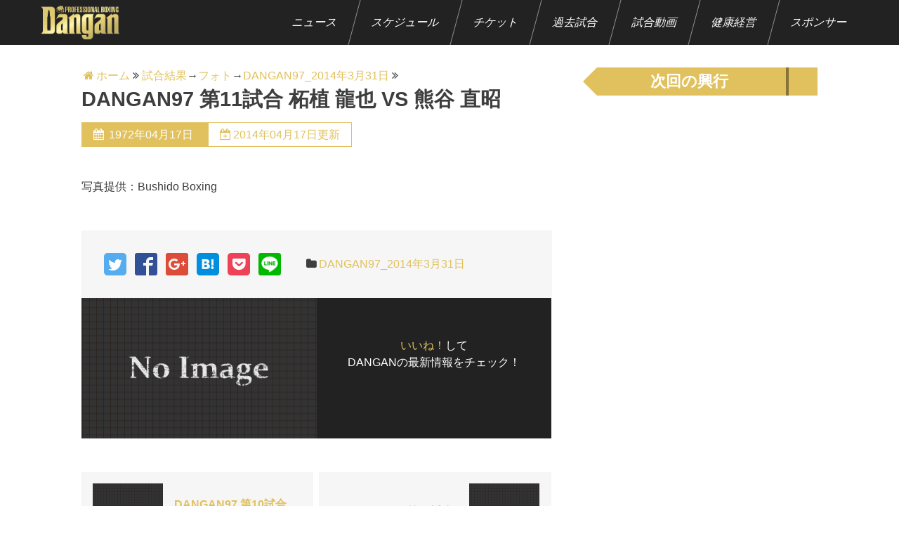

--- FILE ---
content_type: text/html; charset=UTF-8
request_url: https://danganboxing.com/blog/1972/04/17/dangan97-%e7%ac%ac11%e8%a9%a6%e5%90%88-%e6%9f%98%e6%a4%8d-%e9%be%8d%e4%b9%9f-vs-%e7%86%8a%e8%b0%b7-%e7%9b%b4%e6%98%ad/
body_size: 7765
content:
<!doctype html>

<head>
<meta charset="UTF-8">
<meta http-equiv="X-UA-Compatible" content="IE=edge">
<meta name="viewport" content="width=device-width, initial-scale=1.0">

<!-- アイコン設定
<link rel="icon" href="/icon/favicon.ico">
<link rel="apple-touch-icon" href="/icon/icon.png">
<link rel="shortcut icon" href="">
-->

<!--[if lt IE 9]>
<script src="http://html5shiv.googlecode.com/svn/trunk/html5.js"></script>
<script src="http://css3-mediaqueries-js.googlecode.com/svn/trunk/css3-mediaqueries.js"></script>
<![endif]-->

<meta name='robots' content='max-image-preview:large' />
<link rel='dns-prefetch' href='//ajax.googleapis.com' />
<link rel='dns-prefetch' href='//maxcdn.bootstrapcdn.com' />
<link rel='dns-prefetch' href='//www.googletagmanager.com' />
<link rel="alternate" type="application/rss+xml" title="プロボクシングイベント 『DANGAN』 &raquo; DANGAN97 第11試合 柘植 龍也 VS 熊谷 直昭 のコメントのフィード" href="https://danganboxing.com/blog/1972/04/17/dangan97-%e7%ac%ac11%e8%a9%a6%e5%90%88-%e6%9f%98%e6%a4%8d-%e9%be%8d%e4%b9%9f-vs-%e7%86%8a%e8%b0%b7-%e7%9b%b4%e6%98%ad/feed/" />
<link rel='stylesheet' id='sbi_styles-css' href='https://danganboxing.com/wp-content/plugins/instagram-feed/css/sbi-styles.min.css?ver=6.8.0' type='text/css' media='all' />
<link rel='stylesheet' id='wp-block-library-css' href='https://danganboxing.com/wp-includes/css/dist/block-library/style.min.css?ver=6.6.4' type='text/css' media='all' />
<style id='classic-theme-styles-inline-css' type='text/css'>
/*! This file is auto-generated */
.wp-block-button__link{color:#fff;background-color:#32373c;border-radius:9999px;box-shadow:none;text-decoration:none;padding:calc(.667em + 2px) calc(1.333em + 2px);font-size:1.125em}.wp-block-file__button{background:#32373c;color:#fff;text-decoration:none}
</style>
<style id='global-styles-inline-css' type='text/css'>
:root{--wp--preset--aspect-ratio--square: 1;--wp--preset--aspect-ratio--4-3: 4/3;--wp--preset--aspect-ratio--3-4: 3/4;--wp--preset--aspect-ratio--3-2: 3/2;--wp--preset--aspect-ratio--2-3: 2/3;--wp--preset--aspect-ratio--16-9: 16/9;--wp--preset--aspect-ratio--9-16: 9/16;--wp--preset--color--black: #000000;--wp--preset--color--cyan-bluish-gray: #abb8c3;--wp--preset--color--white: #ffffff;--wp--preset--color--pale-pink: #f78da7;--wp--preset--color--vivid-red: #cf2e2e;--wp--preset--color--luminous-vivid-orange: #ff6900;--wp--preset--color--luminous-vivid-amber: #fcb900;--wp--preset--color--light-green-cyan: #7bdcb5;--wp--preset--color--vivid-green-cyan: #00d084;--wp--preset--color--pale-cyan-blue: #8ed1fc;--wp--preset--color--vivid-cyan-blue: #0693e3;--wp--preset--color--vivid-purple: #9b51e0;--wp--preset--gradient--vivid-cyan-blue-to-vivid-purple: linear-gradient(135deg,rgba(6,147,227,1) 0%,rgb(155,81,224) 100%);--wp--preset--gradient--light-green-cyan-to-vivid-green-cyan: linear-gradient(135deg,rgb(122,220,180) 0%,rgb(0,208,130) 100%);--wp--preset--gradient--luminous-vivid-amber-to-luminous-vivid-orange: linear-gradient(135deg,rgba(252,185,0,1) 0%,rgba(255,105,0,1) 100%);--wp--preset--gradient--luminous-vivid-orange-to-vivid-red: linear-gradient(135deg,rgba(255,105,0,1) 0%,rgb(207,46,46) 100%);--wp--preset--gradient--very-light-gray-to-cyan-bluish-gray: linear-gradient(135deg,rgb(238,238,238) 0%,rgb(169,184,195) 100%);--wp--preset--gradient--cool-to-warm-spectrum: linear-gradient(135deg,rgb(74,234,220) 0%,rgb(151,120,209) 20%,rgb(207,42,186) 40%,rgb(238,44,130) 60%,rgb(251,105,98) 80%,rgb(254,248,76) 100%);--wp--preset--gradient--blush-light-purple: linear-gradient(135deg,rgb(255,206,236) 0%,rgb(152,150,240) 100%);--wp--preset--gradient--blush-bordeaux: linear-gradient(135deg,rgb(254,205,165) 0%,rgb(254,45,45) 50%,rgb(107,0,62) 100%);--wp--preset--gradient--luminous-dusk: linear-gradient(135deg,rgb(255,203,112) 0%,rgb(199,81,192) 50%,rgb(65,88,208) 100%);--wp--preset--gradient--pale-ocean: linear-gradient(135deg,rgb(255,245,203) 0%,rgb(182,227,212) 50%,rgb(51,167,181) 100%);--wp--preset--gradient--electric-grass: linear-gradient(135deg,rgb(202,248,128) 0%,rgb(113,206,126) 100%);--wp--preset--gradient--midnight: linear-gradient(135deg,rgb(2,3,129) 0%,rgb(40,116,252) 100%);--wp--preset--font-size--small: 13px;--wp--preset--font-size--medium: 20px;--wp--preset--font-size--large: 36px;--wp--preset--font-size--x-large: 42px;--wp--preset--spacing--20: 0.44rem;--wp--preset--spacing--30: 0.67rem;--wp--preset--spacing--40: 1rem;--wp--preset--spacing--50: 1.5rem;--wp--preset--spacing--60: 2.25rem;--wp--preset--spacing--70: 3.38rem;--wp--preset--spacing--80: 5.06rem;--wp--preset--shadow--natural: 6px 6px 9px rgba(0, 0, 0, 0.2);--wp--preset--shadow--deep: 12px 12px 50px rgba(0, 0, 0, 0.4);--wp--preset--shadow--sharp: 6px 6px 0px rgba(0, 0, 0, 0.2);--wp--preset--shadow--outlined: 6px 6px 0px -3px rgba(255, 255, 255, 1), 6px 6px rgba(0, 0, 0, 1);--wp--preset--shadow--crisp: 6px 6px 0px rgba(0, 0, 0, 1);}:where(.is-layout-flex){gap: 0.5em;}:where(.is-layout-grid){gap: 0.5em;}body .is-layout-flex{display: flex;}.is-layout-flex{flex-wrap: wrap;align-items: center;}.is-layout-flex > :is(*, div){margin: 0;}body .is-layout-grid{display: grid;}.is-layout-grid > :is(*, div){margin: 0;}:where(.wp-block-columns.is-layout-flex){gap: 2em;}:where(.wp-block-columns.is-layout-grid){gap: 2em;}:where(.wp-block-post-template.is-layout-flex){gap: 1.25em;}:where(.wp-block-post-template.is-layout-grid){gap: 1.25em;}.has-black-color{color: var(--wp--preset--color--black) !important;}.has-cyan-bluish-gray-color{color: var(--wp--preset--color--cyan-bluish-gray) !important;}.has-white-color{color: var(--wp--preset--color--white) !important;}.has-pale-pink-color{color: var(--wp--preset--color--pale-pink) !important;}.has-vivid-red-color{color: var(--wp--preset--color--vivid-red) !important;}.has-luminous-vivid-orange-color{color: var(--wp--preset--color--luminous-vivid-orange) !important;}.has-luminous-vivid-amber-color{color: var(--wp--preset--color--luminous-vivid-amber) !important;}.has-light-green-cyan-color{color: var(--wp--preset--color--light-green-cyan) !important;}.has-vivid-green-cyan-color{color: var(--wp--preset--color--vivid-green-cyan) !important;}.has-pale-cyan-blue-color{color: var(--wp--preset--color--pale-cyan-blue) !important;}.has-vivid-cyan-blue-color{color: var(--wp--preset--color--vivid-cyan-blue) !important;}.has-vivid-purple-color{color: var(--wp--preset--color--vivid-purple) !important;}.has-black-background-color{background-color: var(--wp--preset--color--black) !important;}.has-cyan-bluish-gray-background-color{background-color: var(--wp--preset--color--cyan-bluish-gray) !important;}.has-white-background-color{background-color: var(--wp--preset--color--white) !important;}.has-pale-pink-background-color{background-color: var(--wp--preset--color--pale-pink) !important;}.has-vivid-red-background-color{background-color: var(--wp--preset--color--vivid-red) !important;}.has-luminous-vivid-orange-background-color{background-color: var(--wp--preset--color--luminous-vivid-orange) !important;}.has-luminous-vivid-amber-background-color{background-color: var(--wp--preset--color--luminous-vivid-amber) !important;}.has-light-green-cyan-background-color{background-color: var(--wp--preset--color--light-green-cyan) !important;}.has-vivid-green-cyan-background-color{background-color: var(--wp--preset--color--vivid-green-cyan) !important;}.has-pale-cyan-blue-background-color{background-color: var(--wp--preset--color--pale-cyan-blue) !important;}.has-vivid-cyan-blue-background-color{background-color: var(--wp--preset--color--vivid-cyan-blue) !important;}.has-vivid-purple-background-color{background-color: var(--wp--preset--color--vivid-purple) !important;}.has-black-border-color{border-color: var(--wp--preset--color--black) !important;}.has-cyan-bluish-gray-border-color{border-color: var(--wp--preset--color--cyan-bluish-gray) !important;}.has-white-border-color{border-color: var(--wp--preset--color--white) !important;}.has-pale-pink-border-color{border-color: var(--wp--preset--color--pale-pink) !important;}.has-vivid-red-border-color{border-color: var(--wp--preset--color--vivid-red) !important;}.has-luminous-vivid-orange-border-color{border-color: var(--wp--preset--color--luminous-vivid-orange) !important;}.has-luminous-vivid-amber-border-color{border-color: var(--wp--preset--color--luminous-vivid-amber) !important;}.has-light-green-cyan-border-color{border-color: var(--wp--preset--color--light-green-cyan) !important;}.has-vivid-green-cyan-border-color{border-color: var(--wp--preset--color--vivid-green-cyan) !important;}.has-pale-cyan-blue-border-color{border-color: var(--wp--preset--color--pale-cyan-blue) !important;}.has-vivid-cyan-blue-border-color{border-color: var(--wp--preset--color--vivid-cyan-blue) !important;}.has-vivid-purple-border-color{border-color: var(--wp--preset--color--vivid-purple) !important;}.has-vivid-cyan-blue-to-vivid-purple-gradient-background{background: var(--wp--preset--gradient--vivid-cyan-blue-to-vivid-purple) !important;}.has-light-green-cyan-to-vivid-green-cyan-gradient-background{background: var(--wp--preset--gradient--light-green-cyan-to-vivid-green-cyan) !important;}.has-luminous-vivid-amber-to-luminous-vivid-orange-gradient-background{background: var(--wp--preset--gradient--luminous-vivid-amber-to-luminous-vivid-orange) !important;}.has-luminous-vivid-orange-to-vivid-red-gradient-background{background: var(--wp--preset--gradient--luminous-vivid-orange-to-vivid-red) !important;}.has-very-light-gray-to-cyan-bluish-gray-gradient-background{background: var(--wp--preset--gradient--very-light-gray-to-cyan-bluish-gray) !important;}.has-cool-to-warm-spectrum-gradient-background{background: var(--wp--preset--gradient--cool-to-warm-spectrum) !important;}.has-blush-light-purple-gradient-background{background: var(--wp--preset--gradient--blush-light-purple) !important;}.has-blush-bordeaux-gradient-background{background: var(--wp--preset--gradient--blush-bordeaux) !important;}.has-luminous-dusk-gradient-background{background: var(--wp--preset--gradient--luminous-dusk) !important;}.has-pale-ocean-gradient-background{background: var(--wp--preset--gradient--pale-ocean) !important;}.has-electric-grass-gradient-background{background: var(--wp--preset--gradient--electric-grass) !important;}.has-midnight-gradient-background{background: var(--wp--preset--gradient--midnight) !important;}.has-small-font-size{font-size: var(--wp--preset--font-size--small) !important;}.has-medium-font-size{font-size: var(--wp--preset--font-size--medium) !important;}.has-large-font-size{font-size: var(--wp--preset--font-size--large) !important;}.has-x-large-font-size{font-size: var(--wp--preset--font-size--x-large) !important;}
:where(.wp-block-post-template.is-layout-flex){gap: 1.25em;}:where(.wp-block-post-template.is-layout-grid){gap: 1.25em;}
:where(.wp-block-columns.is-layout-flex){gap: 2em;}:where(.wp-block-columns.is-layout-grid){gap: 2em;}
:root :where(.wp-block-pullquote){font-size: 1.5em;line-height: 1.6;}
</style>
<link rel='stylesheet' id='ress-css' href='https://danganboxing.com/wp-content/themes/DANGAN/css/ress.css?ver=6.6.4' type='text/css' media='all' />
<link rel='stylesheet' id='style-css' href='https://danganboxing.com/wp-content/themes/DANGAN/style.css?ver=1658728446' type='text/css' media='all' />
<link rel='stylesheet' id='font-awesome-css' href='https://maxcdn.bootstrapcdn.com/font-awesome/4.7.0/css/font-awesome.min.css?ver=6.6.4' type='text/css' media='all' />
<link rel='stylesheet' id='icons-css' href='https://danganboxing.com/wp-content/themes/DANGAN/css/icons.css?ver=6.6.4' type='text/css' media='all' />
<link rel="https://api.w.org/" href="https://danganboxing.com/wp-json/" /><link rel="alternate" title="JSON" type="application/json" href="https://danganboxing.com/wp-json/wp/v2/posts/3333" /><link rel="canonical" href="https://danganboxing.com/blog/1972/04/17/dangan97-%e7%ac%ac11%e8%a9%a6%e5%90%88-%e6%9f%98%e6%a4%8d-%e9%be%8d%e4%b9%9f-vs-%e7%86%8a%e8%b0%b7-%e7%9b%b4%e6%98%ad/" />
<link rel="alternate" title="oEmbed (JSON)" type="application/json+oembed" href="https://danganboxing.com/wp-json/oembed/1.0/embed?url=https%3A%2F%2Fdanganboxing.com%2Fblog%2F1972%2F04%2F17%2Fdangan97-%25e7%25ac%25ac11%25e8%25a9%25a6%25e5%2590%2588-%25e6%259f%2598%25e6%25a4%258d-%25e9%25be%258d%25e4%25b9%259f-vs-%25e7%2586%258a%25e8%25b0%25b7-%25e7%259b%25b4%25e6%2598%25ad%2F" />
<link rel="alternate" title="oEmbed (XML)" type="text/xml+oembed" href="https://danganboxing.com/wp-json/oembed/1.0/embed?url=https%3A%2F%2Fdanganboxing.com%2Fblog%2F1972%2F04%2F17%2Fdangan97-%25e7%25ac%25ac11%25e8%25a9%25a6%25e5%2590%2588-%25e6%259f%2598%25e6%25a4%258d-%25e9%25be%258d%25e4%25b9%259f-vs-%25e7%2586%258a%25e8%25b0%25b7-%25e7%259b%25b4%25e6%2598%25ad%2F&#038;format=xml" />
<meta name="generator" content="Site Kit by Google 1.124.0" /><meta name="tec-api-version" content="v1"><meta name="tec-api-origin" content="https://danganboxing.com"><link rel="https://theeventscalendar.com/" href="https://danganboxing.com/wp-json/tribe/events/v1/" /><!-- All in one Favicon 4.8 --><link rel="shortcut icon" href="http://danganboxing.com/wp-content/uploads/2013/03/favicon.ico" />
<link rel="icon" href="https://danganboxing.com/wp-content/uploads/2022/05/cropped-1626887789279-32x32.png" sizes="32x32" />
<link rel="icon" href="https://danganboxing.com/wp-content/uploads/2022/05/cropped-1626887789279-192x192.png" sizes="192x192" />
<link rel="apple-touch-icon" href="https://danganboxing.com/wp-content/uploads/2022/05/cropped-1626887789279-180x180.png" />
<meta name="msapplication-TileImage" content="https://danganboxing.com/wp-content/uploads/2022/05/cropped-1626887789279-270x270.png" />
		<style type="text/css" id="wp-custom-css">
			.banner {
        display: block;
        position: relative;
        padding-top: 200px;
        margin: 0px auto;
        width: 800px;
        border-radius: 20px;
        background-image: url(image.jpg);
        background-repeat: no-repeat;
        background-position: center;
        background-size: cover;
        overflow: hidden;
}
.banner:hover {
        color: #fff;
        text-decoration: none;
}
.banner::before {
        position: absolute;
        top: 0px;
        left: 0px;
        right: 0px;
        bottom: 0px;
        background-color: rgba(0, 0, 0, 0.4);
        content: "";
}
.banner:hover::before {
        background-color: rgba(0, 0, 0, 0);
}
.banner > p {
        position: absolute;
        top: 50%;
        left: 0px;
        transform: translateY(-50%);
        padding: 0px;
        margin: 0px;
        width: 100%;
        color: #fff;
        font-weight: bold;
        text-align: center;
        text-shadow: -2px -2px 6px #333, 2px -2px 6px #333, 2px 2px 6px #333, -2px 2px 6px #333;
        white-space: nowrap;
}
.banner > p > span {
        display: block;
}
.banner > p > span:nth-of-type(1) {
        font-size: 24px;
}
.banner > p > span:nth-of-type(2) {
        font-size: 48px;
}

		</style>
		
<!-- Global site tag (gtag.js) - Google Analytics -->
<script async src="https://www.googletagmanager.com/gtag/js?id=UA-108053822-1"></script>
<script>
  window.dataLayer = window.dataLayer || [];
  function gtag(){dataLayer.push(arguments);}
  gtag('js', new Date());

  gtag('config', 'UA-108053822-1');
</script>


</head>

<body class="post-template-default single single-post postid-3333 single-format-standard tribe-no-js tribe-bar-is-disabled">

<div id="container">
<header id="gheader" role="banner">
	<div class="inner-header cf">
					<p class="site-title"><a href="https://danganboxing.com" rel="home"><img src="https://danganboxing.com/wp-content/themes/DANGAN/image/dangan_logo.png"></a></p>
				
					
			<nav id="g-nav" role="navigation">
				<ul class="cf"><li><a href="https://danganboxing.com/blog/category/news/">ニュース</a></li>
<li><a href="http://danganboxing.com/schedule-list">スケジュール</a></li>
<li><a target="_blank" rel="noopener" href="http://danganshop.com/">チケット</a></li>
<li><a href="http://danganboxing.com/result-list">過去試合</a></li>
<li><a target="_blank" rel="noopener" href="http://boxingraise.com">試合動画</a></li>
<li><a href="https://danganboxing.com/kenkoukeiei/">健康経営</a></li>
<li><a href="https://danganboxing.com/partnership/">スポンサー</a></li>
</ul>			</nav>
			
			</div>
	
</header>
<div id="content" class="dangan97_2014%e5%b9%b43%e6%9c%8831%e6%97%a5">
	<div id="inner-content" class="cf">
	
	<main id="main" role="main">
					<article id="post-3333" class="post-3333 post type-post status-publish format-standard hentry category-dangan97_2014331" >
				
				<div id="breadcrumb" class="cf"><div itemscope itemtype="http://data-vocabulary.org/Breadcrumb" style="display:table-cell;"><a href="https://danganboxing.com" itemprop="url"><span itemprop="title"><i class="fa fa-home fa-fw" aria-hidden="true"></i>ホーム</span></a> <i class="fa fa-angle-double-right" aria-hidden="true"></i>&#160;</div><div itemscope itemtype="http://data-vocabulary.org/Breadcrumb" style="display:table-cell;"><a href="https://danganboxing.com/blog/category/result/" itemprop="url"><span itemprop="title">試合結果</span></a>→</div><div itemscope itemtype="http://data-vocabulary.org/Breadcrumb" style="display:table-cell;"><a href="https://danganboxing.com/blog/category/result/photo/" itemprop="url"><span itemprop="title">フォト</span></a>→</div><div itemscope itemtype="http://data-vocabulary.org/Breadcrumb" style="display:table-cell;"><a href="https://danganboxing.com/blog/category/result/photo/dangan97_2014%e5%b9%b43%e6%9c%8831%e6%97%a5/" itemprop="url"><span itemprop="title">DANGAN97_2014年3月31日</span></a> <i class="fa fa-angle-double-right" aria-hidden="true"></i>&#160;</div></div>				
				<header class="entry-header">
				
					<h1 class="entry-title">DANGAN97 第11試合 柘植 龍也 VS 熊谷 直昭</h1>
				
					<p class="entry-meta">
						<time class="published" datetime="1972,04,17T00:11:06+09:00">
							<a href="https://danganboxing.com/blog/1972/04/17/dangan97-%e7%ac%ac11%e8%a9%a6%e5%90%88-%e6%9f%98%e6%a4%8d-%e9%be%8d%e4%b9%9f-vs-%e7%86%8a%e8%b0%b7-%e7%9b%b4%e6%98%ad/" rel="bookmark">
								1972年04月17日							</a>
						</time>
						
													<time class="updated" datetime="2014,04,17T07:08:42+09:00">2014年04月17日更新</time>
											</p>
						
										
				</header>
				
				<section class="entry-content">
				
					
<p>写真提供：Bushido Boxing</p>
				
				</section>
				
				<footer class="entry-footer">
					<div class="entry-meta2">
						<!--
プラグイン「SNS Count Cache」を入れるとシェア数も表示されます。（要：cssのカスタマイズ）
-->

<div class="share-button">
<ul>
	
<!--ツイートボタン-->
<li class="tweet"><a href="http://twitter.com/intent/tweet?url=https%3A%2F%2Fdanganboxing.com%2Fblog%2F1972%2F04%2F17%2Fdangan97-%25e7%25ac%25ac11%25e8%25a9%25a6%25e5%2590%2588-%25e6%259f%2598%25e6%25a4%258d-%25e9%25be%258d%25e4%25b9%259f-vs-%25e7%2586%258a%25e8%25b0%25b7-%25e7%259b%25b4%25e6%2598%25ad%2F&text=DANGAN97+%E7%AC%AC11%E8%A9%A6%E5%90%88+%E6%9F%98%E6%A4%8D+%E9%BE%8D%E4%B9%9F+VS+%E7%86%8A%E8%B0%B7+%E7%9B%B4%E6%98%AD&tw_p=tweetbutton" onclick="javascript:window.open(this.href, '', 'menubar=no,toolbar=no,resizable=yes,scrollbars=yes,height=300,width=600');return false;">
        <span class="icon-twitter"></span></a>
</li>
  
<!--Facebookボタン-->
<li class="facebook"><a href="http://www.facebook.com/sharer.php?src=bm&u=https%3A%2F%2Fdanganboxing.com%2Fblog%2F1972%2F04%2F17%2Fdangan97-%25e7%25ac%25ac11%25e8%25a9%25a6%25e5%2590%2588-%25e6%259f%2598%25e6%25a4%258d-%25e9%25be%258d%25e4%25b9%259f-vs-%25e7%2586%258a%25e8%25b0%25b7-%25e7%259b%25b4%25e6%2598%25ad%2F&t=DANGAN97+%E7%AC%AC11%E8%A9%A6%E5%90%88+%E6%9F%98%E6%A4%8D+%E9%BE%8D%E4%B9%9F+VS+%E7%86%8A%E8%B0%B7+%E7%9B%B4%E6%98%AD"  onclick="javascript:window.open(this.href, '', 'menubar=no,toolbar=no,resizable=yes,scrollbars=yes,height=300,width=600');return false;">
        <span class="icon-facebook"></span></a>
</li>
  
<!--Google+ボタン-->
<li class="googleplus"><a href="https://plus.google.com/share?url=https%3A%2F%2Fdanganboxing.com%2Fblog%2F1972%2F04%2F17%2Fdangan97-%25e7%25ac%25ac11%25e8%25a9%25a6%25e5%2590%2588-%25e6%259f%2598%25e6%25a4%258d-%25e9%25be%258d%25e4%25b9%259f-vs-%25e7%2586%258a%25e8%25b0%25b7-%25e7%259b%25b4%25e6%2598%25ad%2F" onclick="javascript:window.open(this.href, '', 'menubar=no,toolbar=no,resizable=yes,scrollbars=yes,height=600,width=500');return false;">
        <span class="icon-google"></span></a>
</li>
  
<!--はてなボタン--> 
<li class="hatena"><a href="http://b.hatena.ne.jp/add?mode=confirm&url=https%3A%2F%2Fdanganboxing.com%2Fblog%2F1972%2F04%2F17%2Fdangan97-%25e7%25ac%25ac11%25e8%25a9%25a6%25e5%2590%2588-%25e6%259f%2598%25e6%25a4%258d-%25e9%25be%258d%25e4%25b9%259f-vs-%25e7%2586%258a%25e8%25b0%25b7-%25e7%259b%25b4%25e6%2598%25ad%2F"  onclick="javascript:window.open(this.href, '', 'menubar=no,toolbar=no,resizable=yes,scrollbars=yes,height=400,width=510');return false;"><span class="icon-hatebu"></span></a>
</li>
 
 <!--ポケットボタン-->      
<li class="pocket">
<a href="http://getpocket.com/edit?url=https%3A%2F%2Fdanganboxing.com%2Fblog%2F1972%2F04%2F17%2Fdangan97-%25e7%25ac%25ac11%25e8%25a9%25a6%25e5%2590%2588-%25e6%259f%2598%25e6%25a4%258d-%25e9%25be%258d%25e4%25b9%259f-vs-%25e7%2586%258a%25e8%25b0%25b7-%25e7%259b%25b4%25e6%2598%25ad%2F&title=DANGAN97+%E7%AC%AC11%E8%A9%A6%E5%90%88+%E6%9F%98%E6%A4%8D+%E9%BE%8D%E4%B9%9F+VS+%E7%86%8A%E8%B0%B7+%E7%9B%B4%E6%98%AD"><span class="icon-pocket"></span></a></li>
 
<!--LINEボタン-->   
<li class="line">
<a href="http://line.me/R/msg/text/?DANGAN97+%E7%AC%AC11%E8%A9%A6%E5%90%88+%E6%9F%98%E6%A4%8D+%E9%BE%8D%E4%B9%9F+VS+%E7%86%8A%E8%B0%B7+%E7%9B%B4%E6%98%AD%0Ahttps%3A%2F%2Fdanganboxing.com%2Fblog%2F1972%2F04%2F17%2Fdangan97-%25e7%25ac%25ac11%25e8%25a9%25a6%25e5%2590%2588-%25e6%259f%2598%25e6%25a4%258d-%25e9%25be%258d%25e4%25b9%259f-vs-%25e7%2586%258a%25e8%25b0%25b7-%25e7%259b%25b4%25e6%2598%25ad%2F"><span class="icon-line"><img src="https://danganboxing.com/wp-content/themes/DANGAN/image/line-icon.png"></span></a>
</li>     
 
</ul>
</div>						
													<div class="categories"><a href="https://danganboxing.com/blog/category/result/photo/dangan97_2014%e5%b9%b43%e6%9c%8831%e6%97%a5/" rel="category tag">DANGAN97_2014年3月31日</a></div>
												
											</div>
					
					<div class="facebook-box">
													<figure style="background: url( https://danganboxing.com/wp-content/themes/DANGAN/image/noimage.gif ) center center; background-size: cover;"></figure>
												
						<div class="like-button">
							<p><span>いいね！</span>して<br>DANGANの最新情報をチェック！</p>
							<div class="fb-like" data-href="https://www.facebook.com/danganboxing/" data-layout="button_count" data-action="like" data-show-faces="false"></div>
						</div>
					</div>
				</footer>
				
			</article>
			
			<!-- 次のページ・前のページへのリンク -->
<div id="np-link" class="cf">
			<a href="https://danganboxing.com/blog/1972/04/17/dangan97-%e7%ac%ac10%e8%a9%a6%e5%90%88-%e4%bb%b2%e5%b3%b6-%e4%be%91%e5%a4%aa%e9%83%8e-vs-%e4%bc%8a%e5%b3%b6-%e5%8f%b2%e7%b4%98/" class="prevpost-box cf" rel="prev">
			<div class="table-wrap">
									<figure class="eyecatch">
						<img src="https://danganboxing.com/wp-content/themes/DANGAN/image/noimage_s.gif">
					</figure>
								<div class="entry-data">
					<h3>DANGAN97 第10試合 仲島 侑太郎 VS 伊島 史紘</h3>
				</div>
			</div>
		</a>
		
			<a href="https://danganboxing.com/blog/1972/04/17/dangan97-%e7%ac%ac12%e8%a9%a6%e5%90%88-%e7%80%ac%e4%b8%8b-%e9%89%84%e5%bc%a5-vs-%e5%b7%a5%e8%97%a4-%e7%af%a4%e5%bf%97/" class="nextpost-box cf" rel="next">
			<div class="table-wrap">
				<div class="entry-data">
					<h3>DANGAN97 第12試合 瀬下 鉄弥 VS 工藤 篤志</h3>
				</div>
				
									<figure class="eyecatch">
						<img src="https://danganboxing.com/wp-content/themes/DANGAN/image/noimage_s.gif">
					</figure>
							</div>
		</a>
			
</div>			
				
	</main>
	
	<aside id="sidebar" role="complementary">

		
		<div id="poster_widget-2" class="widget widget_poster_widget"><h2 class="widget-title"><span>次回の興行</span></h2>		<ul class="poster-widget">
					</ul>
		</div>	
		
	
</aside>	
	</div>
</div>

<footer id="gfooter" role="contentinfo">
			<p id="page-top">
			<a href="#">PAGE TOP</a>
		</p>

		<div class="inner-footer">
			<p class="footer-title"><a href="https://danganboxing.com" rel="home"><img src="https://danganboxing.com/wp-content/themes/DANGAN/image/dangan_logo.png"></a></p>
			
							<a href="http://danganshop.com/" class="button">チケットのご購入はこちら</a>
						
			<nav id="footer-link" role="navigation">
				<ul><li><a href="http://danganboxing.com/category/news/">ニュース</a></li>
<li><a href="http://danganboxing.com/schedule-list">スケジュール</a></li>
<li><a href="https://danganboxing.com/result/">過去試合</a></li>
<li><a target="_blank" rel="noopener" href="http://danganshop.com">チケット</a></li>
<li><a target="_blank" rel="noopener" href="http://boxingraise.com">試合動画</a></li>
<li><a href="http://danganboxing.com/company/">会社情報</a></li>
<li><a href="http://danganboxing.com/contact-form">お問い合わせ</a></li>
</ul>			</nav>
		</div>
		
	<div id="copyright">
		<p class="source-org copyright">&copy;Copyright2026 <a href="https://danganboxing.com" rel="nofollow">プロボクシングイベント 『DANGAN』</a> All Rights Reserved.</p>
	</div>
	
	<!--  -->
</footer>

</div><!-- id="container" --> 

	<div id="fb-root"></div>
	<script>(function(d, s, id) {
	  var js, fjs = d.getElementsByTagName(s)[0];
	  if (d.getElementById(id)) return;
	  js = d.createElement(s); js.id = id; js.async = true;
	  js.src = "//connect.facebook.net/ja_JP/sdk.js#xfbml=1&version=v2.8";
	  fjs.parentNode.insertBefore(js, fjs);
	}(document, 'script', 'facebook-jssdk'));</script>
	
		<script>
		( function ( body ) {
			'use strict';
			body.className = body.className.replace( /\btribe-no-js\b/, 'tribe-js' );
		} )( document.body );
		</script>
		<!-- Instagram Feed JS -->
<script type="text/javascript">
var sbiajaxurl = "https://danganboxing.com/wp-admin/admin-ajax.php";
</script>
<script> /* <![CDATA[ */var tribe_l10n_datatables = {"aria":{"sort_ascending":": activate to sort column ascending","sort_descending":": activate to sort column descending"},"length_menu":"Show _MENU_ entries","empty_table":"No data available in table","info":"Showing _START_ to _END_ of _TOTAL_ entries","info_empty":"Showing 0 to 0 of 0 entries","info_filtered":"(filtered from _MAX_ total entries)","zero_records":"No matching records found","search":"Search:","all_selected_text":"All items on this page were selected. ","select_all_link":"Select all pages","clear_selection":"Clear Selection.","pagination":{"all":"All","next":"Next","previous":"Previous"},"select":{"rows":{"0":"","_":": Selected %d rows","1":": Selected 1 row"}},"datepicker":{"dayNames":["\u65e5\u66dc\u65e5","\u6708\u66dc\u65e5","\u706b\u66dc\u65e5","\u6c34\u66dc\u65e5","\u6728\u66dc\u65e5","\u91d1\u66dc\u65e5","\u571f\u66dc\u65e5"],"dayNamesShort":["\u65e5","\u6708","\u706b","\u6c34","\u6728","\u91d1","\u571f"],"dayNamesMin":["\u65e5","\u6708","\u706b","\u6c34","\u6728","\u91d1","\u571f"],"monthNames":["1\u6708","2\u6708","3\u6708","4\u6708","5\u6708","6\u6708","7\u6708","8\u6708","9\u6708","10\u6708","11\u6708","12\u6708"],"monthNamesShort":["1\u6708","2\u6708","3\u6708","4\u6708","5\u6708","6\u6708","7\u6708","8\u6708","9\u6708","10\u6708","11\u6708","12\u6708"],"nextText":"\u6b21\u3078","prevText":"\u524d","currentText":"\u4eca\u65e5","closeText":"\u7d42\u4e86"}};var tribe_system_info = {"sysinfo_optin_nonce":"3b3431dd82","clipboard_btn_text":"Copy to clipboard","clipboard_copied_text":"System info copied","clipboard_fail_text":"Press \"Cmd + C\" to copy"};/* ]]> */ </script><script type="text/javascript" src="//ajax.googleapis.com/ajax/libs/jquery/1.12.2/jquery.min.js?ver=1.12.2" id="jquery-js"></script>
<script type="text/javascript" src="https://danganboxing.com/wp-content/themes/DANGAN/js/top-slider.js?ver=1.0.0" id="top-slider-js"></script>
<script type="text/javascript" src="https://danganboxing.com/wp-content/themes/DANGAN/js/scroll-top.js?ver=1.0.0" id="scroll-top-js"></script>

<script>
$(function(){
    $("#drawer-menu").on("click", function() {
        $("#drawer").slideToggle();
    });
});
</script>

</body>
</html>